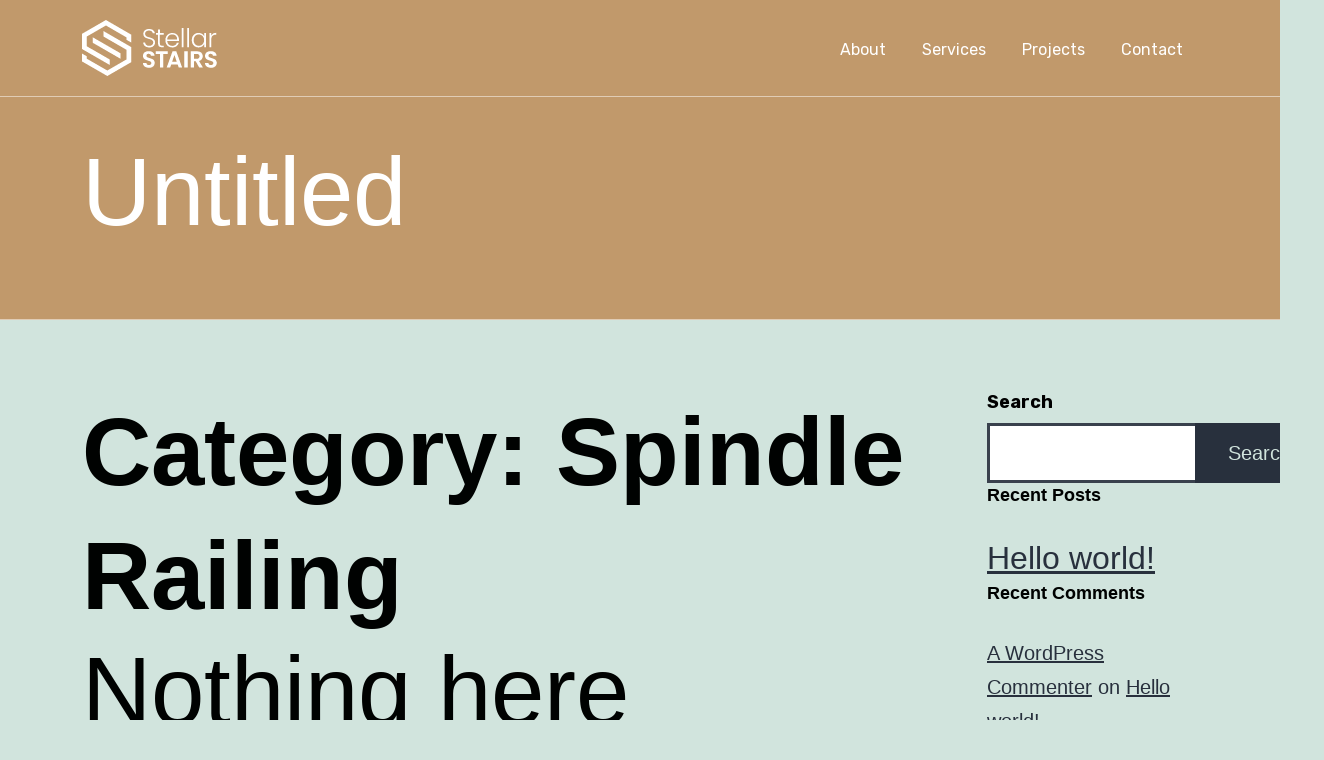

--- FILE ---
content_type: text/css
request_url: https://stellarstairs.ca/wp-content/themes/stellarstairs/css/slick-theme.css
body_size: 1008
content:
@charset 'UTF-8';

/* Slider */
.slick-loading .slick-list {
    background: #fff url("./ajax-loader.gif") center center no-repeat;
}

/* Icons */
@font-face {
    font-family: "slick";
    font-weight: normal;
    font-style: normal;

    src: url("./fonts/slick.eot");
    src: url("./fonts/slick.eot?#iefix") format("embedded-opentype"), url("./fonts/slick.woff") format("woff"), url("./fonts/slick.ttf") format("truetype"), url("./fonts/slick.svg#slick") format("svg");
}

/* Arrows */
.slick-prev,
.slick-next {
    font-size: 0;
    line-height: 0;

    position: absolute;
    top: 50%;

    display: block;

    width: 20px;
    height: 20px;
    padding: 0;
    -webkit-transform: translate(0, -50%);
    -ms-transform: translate(0, -50%);
    transform: translate(0, -50%);

    cursor: pointer;

    color: transparent;
    border: none;
    outline: none;
    background: transparent;
}

.slick-prev:hover,
.slick-prev:focus,
.slick-next:hover,
.slick-next:focus {
    color: transparent;
    outline: none;
    background: transparent;
}

.slick-prev:hover:before,
.slick-prev:focus:before,
.slick-next:hover:before,
.slick-next:focus:before {
    opacity: 1;
}

.slick-prev.slick-disabled:before,
.slick-next.slick-disabled:before {
    opacity: 0.25;
}

.slick-prev:before,
.slick-next:before {
    font-family: "slick";
    font-size: 20px;
    line-height: 1;

    opacity: 0.75;
    color: white;

    -webkit-font-smoothing: antialiased;
    -moz-osx-font-smoothing: grayscale;
}

.slick-prev {
    left: -15px;
}

[dir="rtl"] .slick-prev {
    right: -15px;
    left: auto;
}

.slick-prev:before {
    content: "←";
}

[dir="rtl"] .slick-prev:before {
    content: "→";
}

.slick-next {
    right: -15px;
}

[dir="rtl"] .slick-next {
    right: auto;
    left: -15px;
}

.slick-next:before {
    content: "→";
}

[dir="rtl"] .slick-next:before {
    content: "←";
}

/* Dots */
.slick-dotted.slick-slider {
    margin-bottom: 30px;
}

.slick-dots {
    position: absolute;
    bottom: -25px;

    display: block;

    width: 100%;
    padding: 0;
    margin: 0;

    list-style: none;

    text-align: center;
}

.slick-dots li {
    position: relative;

    display: inline-block;

    width: 20px;
    height: 20px;
    margin: 0 5px;
    padding: 0;

    cursor: pointer;
}

.slick-dots li button {
    font-size: 0;
    line-height: 0;

    display: block;

    width: 20px;
    height: 20px;
    padding: 5px;

    cursor: pointer;

    color: transparent;
    border: 0;
    outline: none;
    background: transparent;
}

.slick-dots li button:hover,
.slick-dots li button:focus {
    outline: none;
}

.slick-dots li button:hover:before,
.slick-dots li button:focus:before {
    opacity: 1;
}

.slick-dots li button:before {
    font-family: "slick";
    font-size: 6px;
    line-height: 20px;

    position: absolute;
    top: 0;
    left: 0;

    width: 20px;
    height: 20px;

    content: "•";
    text-align: center;

    opacity: 0.25;
    color: black;

    -webkit-font-smoothing: antialiased;
    -moz-osx-font-smoothing: grayscale;
}

.slick-dots li.slick-active button:before {
    opacity: 0.75;
    color: black;
}

/**/

.slick-slide {
    margin: 0 15px;
}

.slick-list {
    margin: 0 -15px;
}

.slick-dots li {
    position: relative;
    display: inline-block;
    width: 12px;
    height: 12px;
    margin: 0 2px;
    padding: 0;
    cursor: pointer;
    background: #9A8A78;
    border-radius: 50%;
    opacity: 0.6;
}

.slick-dots li.slick-active {
    opacity: 1;
}

.slick-dots li button:before {
    display: none;
}

.slick-prev,
.slick-next {
    width: auto;
    height: auto;
    border-radius: 0;
    background-color: transparent;
    color: #000000;
    border: 0;
    z-index: 4;
}

.slick-prev:before,
.slick-next:before {
    color: #000000;
}

.slick-prev:hover,
.slick-prev:focus,
.slick-next:hover,
.slick-next:focus {
    background-color: transparent;
    color: #000000;
}

.slick-prev:hover:before,
.slick-prev:focus:before,
.slick-next:hover:before,
.slick-next:focus:before {
    color: #000000;
}

.slick-prev:before,
.slick-next:before {
    font-family: "FontAwesome";
    font-size: 30px;
    font-weight: bold;
}

.slick-prev:before {
    content: "\f104";
    left: -1px;
    position: relative;
}

.slick-next:before {
    content: "\f105";
    position: relative;
    right: -1px;
}

.slick-bottom-arrow .slick-list {
    padding-bottom: 48px;
}

.slick-bottom-arrow .slick-prev {
    left: 0;
    top: inherit;
    bottom: -15px;
}

.slick-bottom-arrow .slick-next {
    left: 60px;
    right: inherit;
    top: inherit;
    bottom: -15px;
}

.slick-prev.slick-disabled:before,
.slick-next.slick-disabled:before {
    opacity: 1;
}

.top-arrow-fixed .slick-prev,
.top-arrow-fixed .slick-next {
    top: -38px;
    left: inherit;
}

.top-arrow-fixed .slick-prev {
    right: 42px;
}

.top-arrow-fixed .slick-next {
    right: 0;
}

.top-arrow-fixed .slick-prev:after {
    content: "";
    border-right: 2px solid #000000;
    opacity: 0.15;
    width: 1px;
    display: inline-block;
    height: 20px;
    position: absolute;
    right: -15px;
    top: 7px;
}

.black-bg-con .slick-prev:before,
.black-bg-con .slick-next:before {
    color: #ffffff;
}

.black-bg-con .top-arrow-fixed .slick-prev:after {
    border-color: #ffffff;
}

@media only screen and (max-width: 767px) {
    .top-arrow-fixed .slick-prev,
    .top-arrow-fixed .slick-next {
        top: -30px;
    }

    .slick-prev:before,
    .slick-next:before {
        font-size: 24px;
    }

    .top-arrow-fixed .slick-prev {
        right: 30px;
    }

    .top-arrow-fixed .slick-prev:after {
        height: 15px;
        right: -12px;
        top: 6px;
    }
}


--- FILE ---
content_type: text/css
request_url: https://stellarstairs.ca/wp-content/themes/stellarstairs/css/tag.css
body_size: 816
content:
body {
    background-color: #ffffff;
    color: #8f8f8f;
    font-size: 16px;
    line-height: normal;
    font-family: "Rubik", sans-serif;
    /* font-family: 'Poppins', sans-serif; */
    /* font-family: 'Raleway', sans-serif; */
}

@media only screen and (max-width: 1399px) {
    body {
        font-size: 16px; 
    }
}

@media only screen and (max-width: 1199px) {
    body {
        font-size: 15px; 
    }
}

@media only screen and (max-width: 991px) {
    body {
        font-size: 14px; 
    }
}

@media only screen and (max-width: 767px) {
    body {
        font-size: 13px; 
    }
}

@media only screen and (max-width: 575px) {
    body {
        font-size: 12px; 
    }
}

p,
.p {
    color: #8f8f8f;
    font-size: 16px;
    line-height: 32px;
    font-family: "Rubik", sans-serif;
    font-weight: 400;
    margin-bottom: 15px;
}

@media only screen and (max-width: 1399px) {
    p,
    .p {
        font-size: 16px;
        line-height: 32px;
    }
}

@media only screen and (max-width: 1199px) {
    p,
    .p {
        font-size: 15px;
        line-height: 30px;
    }
}

@media only screen and (max-width: 991px) {
    p,
    .p {
        font-size: 14px;
        line-height: 27px;
    }
}

@media only screen and (max-width: 767px) {
    p,
    .p {
        font-size: 13px;
        line-height: 24px;
    }
}

@media only screen and (max-width: 575px) {
    p,
    .p {
        font-size: 12px;
        line-height: 21px;
    }
}

.section-padding {
    padding-top: 70px;
    padding-bottom: 70px;
}

@media only screen and (max-width: 1399px) {
    .section-padding {
        padding-top: 70px;
        padding-bottom: 70px;
    }
}

@media only screen and (max-width: 1199px) {
    .section-padding {
        padding-top: 60px;
        padding-bottom: 60px;
    }
}

@media only screen and (max-width: 991px) {
    .section-padding {
        padding-top: 48px;
        padding-bottom: 48px;
    }
}

@media only screen and (max-width: 767px) {
    .section-padding {
        padding-top: 42px;
        padding-bottom: 42px;
    }
}

@media only screen and (max-width: 575px) {
    .section-padding {
        padding-top: 36px;
        padding-bottom: 36px;
    }
}
@media only screen and (max-width: 481px) {
    .section-padding {
        padding-top: 30px;
        padding-bottom: 30px;
    }
}

h1,
.h1 {
    color: #000201;
    font-size: 48px;
    line-height: 56px;
    font-weight: bold;
    margin-bottom: 15px;
    font-family: "Raleway", sans-serif;
}

@media only screen and (max-width: 1399px) {
    h1,
    .h1 {
        font-size: 48px;
        line-height: 56px;
    }
}

@media only screen and (max-width: 1199px) {
    h1,
    .h1 {
        font-size: 42px;
        line-height: 54px;
    }
}

@media only screen and (max-width: 991px) {
    h1,
    .h1 {
        font-size: 36px;
        line-height: 48px;
    }
}

@media only screen and (max-width: 767px) {
    h1,
    .h1 {
        font-size: 30px;
        line-height: 42px;
    }
}

@media only screen and (max-width: 575px) {
    h1,
    .h1 {
        font-size: 27px;
        line-height: 36px;
    }
}

h2,
.h2 {
    color: #000201;
    font-size: 40px;
    line-height: 54px;
    font-weight: bold;
    margin-bottom: 15px;
    font-family: "Raleway", sans-serif;
}

@media only screen and (max-width: 1399px) {
    h2,
    .h2 {
        font-size: 40px;
        line-height: 54px;
    }
}

@media only screen and (max-width: 1199px) {
    h2,
    .h2 {
        font-size: 36px;
        line-height: 48px;
    }
}

@media only screen and (max-width: 991px) {
    h2,
    .h2 {
        font-size: 30px;
        line-height: 42px;
    }
}

@media only screen and (max-width: 767px) {
    h2,
    .h2 {
        font-size: 27px;
        line-height: 36px;
    }
}

@media only screen and (max-width: 575px) {
    h2,
    .h2 {
        font-size: 24px;
        line-height: 30px;
    }
}

h3,
.h3 {
    color: #000201;
    font-size: 36px;
    line-height: 48px;
    font-weight: bold;
    margin-bottom: 15px;
    font-family: "Raleway", sans-serif;
}

@media only screen and (max-width: 1399px) {
    h3,
    .h3 {
        font-size: 36px;
        line-height: 48px;
    }
}

@media only screen and (max-width: 1199px) {
    h3,
    .h3 {
        font-size: 30px;
        line-height: 42px;
    }
}

@media only screen and (max-width: 991px) {
    h3,
    .h3 {
        font-size: 27px;
        line-height: 36px;
    }
}

@media only screen and (max-width: 767px) {
    h3,
    .h3 {
        font-size: 24px;
        line-height: 30px;
    }
}

@media only screen and (max-width: 575px) {
    h3,
    .h3 {
        font-size: 21px;
        line-height: 27px;
    }
}

h4,
.h4 {
    color: #000201;
    font-size: 30px;
    line-height: 42px;
    font-weight: bold;
    margin-bottom: 15px;
    font-family: "Raleway", sans-serif;
}

@media only screen and (max-width: 1399px) {
    h4,
    .h4 {
        font-size: 30px;
        line-height: 42px;
    }
}

@media only screen and (max-width: 1199px) {
    h4,
    .h4 {
        font-size: 27px;
        line-height: 36px;
    }
}

@media only screen and (max-width: 991px) {
    h4,
    .h4 {
        font-size: 24px;
        line-height: 30px;
    }
}

@media only screen and (max-width: 767px) {
    h4,
    .h4 {
        font-size: 21px;
        line-height: 27px;
    }
}

@media only screen and (max-width: 575px) {
    h4,
    .h4 {
        font-size: 18px;
        line-height: 24px;
    }
}

h5,
.h5 {
    color: #000201;
    font-size: 20px;
    line-height: 24px;
    font-weight: bold;
    margin-bottom: 15px;
    font-family: "Raleway", sans-serif;
}

@media only screen and (max-width: 1399px) {
    h5,
    .h5 {
        font-size: 20px;
        line-height: 24px;
    }
}

@media only screen and (max-width: 1199px) {
    h5,
    .h5 {
        font-size: 19px;
        line-height: 23px;
    }
}

@media only screen and (max-width: 991px) {
    h5,
    .h5 {
        font-size: 18px;
        line-height: 22px;
    }
}

@media only screen and (max-width: 767px) {
    h5,
    .h5 {
        font-size: 17px;
        line-height: 21px;
    }
}

@media only screen and (max-width: 575px) {
    h5,
    .h5 {
        font-size: 16px;
        line-height: 20px;
    }
}

h6,
.h6 {
    color: #000201;
    font-size: 18px;
    line-height: 30px;
    font-weight: 600;
    margin-bottom: 15px;
    font-family: "Poppins", sans-serif;
}

@media only screen and (max-width: 1399px) {
    h6,
    .h6 {
        font-size: 18px;
        line-height: 30px;
    }
}

@media only screen and (max-width: 1199px) {
    h6,
    .h6 {
        font-size: 18px;
        line-height: 30px;
    }
}

@media only screen and (max-width: 991px) {
    h6,
    .h6 {
        font-size: 17px;
        line-height: 27px;
    }
}

@media only screen and (max-width: 767px) {
    h6,
    .h6 {
        font-size: 16px;
        line-height: 24px;
    }
}

@media only screen and (max-width: 575px) {
    h6,
    .h6 {
        font-size: 15px;
        line-height: 21px;
    }
}

.btn {
    background: transparent;
    color: #9A8A78;
    border-radius: 0;
    font-size: 16px;
    line-height: 20px;
    text-align: center;
    font-family: "Rubik", sans-serif;
    font-weight: 500;
    padding: 12px 15px;
    min-width: 120px;
    border: 1px solid #9A8A78;
}

.btn:hover {
    background: #9A8A78;
    border-color: #9A8A78;
    color: #ffffff;
}

.btn-sm {
    min-width: 140px;
}

.btn-md {
    min-width: 160px;
}

.btn-lg {
    min-width: 180px;
}

@media only screen and (max-width: 767px) {
    .btn {
        font-size: 14px;
        line-height: 18px;
    }
}

.form-control {
    background: #ffffff;
    font-size: 16px;
    line-height: 36px;
    width: 100%;
    display: inline-block;
    border: 1px solid #9A8A78;
    color: #434343;
    padding: 6px 15px;
    height: 54px;
    border-radius: 0;
    box-shadow: none;
    outline: none;
}

.form-control:focus {
    color: #434343;
    border-color: #434343;
    background-color: transparent;
    box-shadow: none;
}
textarea.form-control {
    min-height: 218px;
}
@media only screen and (max-width: 1399px) {
    .form-control {
        font-size: 16px;
        line-height: 36px;
    }
}

@media only screen and (max-width: 1199px) {
    .form-control {
        font-size: 15px;
        line-height: 30px;
    }
}

@media only screen and (max-width: 991px) {
    .form-control {
        font-size: 14px;
        line-height: 27px;
    }
}

@media only screen and (max-width: 767px) {
    .form-control {
        font-size: 13px;
        line-height: 24px;
    }
}

@media only screen and (max-width: 575px) {
    .form-control {
        font-size: 12px;
        line-height: 21px;
    }
}

.link-text {
    color: #8f8f8f;
    font-size: 16px;
    line-height: 32px;
    font-family: "Rubik", sans-serif;
    text-decoration: underline;
    font-weight: 600;
}

.link-text:hover {
    color: #434343;
    text-decoration: underline;
}

@media only screen and (max-width: 1399px) {
    .link-text {
        font-size: 16px;
        line-height: 32px;
    }
}

@media only screen and (max-width: 1199px) {
    .link-text {
        font-size: 15px;
        line-height: 30px;
    }
}

@media only screen and (max-width: 991px) {
    .link-text {
        font-size: 14px;
        line-height: 27px;
    }
}

@media only screen and (max-width: 767px) {
    .link-text {
        font-size: 13px;
        line-height: 24px;
    }
}

@media only screen and (max-width: 575px) {
    .link-text {
        font-size: 12px;
        line-height: 21px;
    }
}



label {
    color: #000000;
    font-size: 16px;
    line-height: normal;
    font-family: "Rubik", sans-serif; 
    margin-bottom: 8px;
}

@media only screen and (max-width: 1399px) {
    label {
        font-size: 16px; 
    }
}

@media only screen and (max-width: 1199px) {
    label {
        font-size: 15px; 
    }
}

@media only screen and (max-width: 991px) {
    label {
        font-size: 14px; 
    }
}

@media only screen and (max-width: 767px) {
    label {
        font-size: 13px; 
    }
}

@media only screen and (max-width: 575px) {
    label {
        font-size: 12px; 
    }
}


--- FILE ---
content_type: text/css
request_url: https://stellarstairs.ca/wp-content/themes/stellarstairs/css/custome.css
body_size: 178
content:
* {
    padding: 0;
    margin: 0;
}

html {
    width: 100%;
}

img {
    max-width: 100%;
    vertical-align: middle;
}

a {
    text-decoration: inherit;
    color: #9A8A78;
}

a:hover {
    text-decoration: inherit;
    color: #9A8A78;
}

b,
strong {
    font-weight: bold;
}

:focus {
    outline: inherit;
}

:focus {
    outline: inherit;
}

.form-group {
    margin-bottom: 24px;
    position: relative;
}

.form-control::placeholder {
    color: #000000;
    opacity: 0.5;
}

.form-control:-ms-input-placeholder {
    color: #000000;
}

.form-control::-ms-input-placeholder {
    color: #000000;
}

.btn.active.focus,
.btn.active:focus,
.btn.focus,
.btn:active.focus,
.btn:active:focus,
.btn:focus {
    outline: inherit;
    outline-offset: inherit;
    box-shadow: inherit;
}

.same-hight {
    display: flex !important;
    flex-direction: column !important;
    width: 100% !important;
}

.white-color {
    color: #ffffff !important;
}
.white-color h2{color: #ffffff !important;}
.divider-line {color:#00020180 !important}
.white-bg {
    background-color: #ffffff !important;
}
.light-orng-bg {
    background-color: #C1996B !important;
}

.black-color {
    color: #000000 !important;
}

.black-bg {
    background-color: #000000 !important;
}
form .btn{
    background: #9A8A78 !important;
  border-color: #9A8A78 !important;
  color: #fff !important;
}


--- FILE ---
content_type: text/css
request_url: https://stellarstairs.ca/wp-content/themes/stellarstairs/style.css
body_size: 2847
content:
/*
Theme Name: stellarstairs
Theme URI: https://stellarstairs.ca/
Author: stellarstairs
Author URI: https://stellarstairs.ca/
Template: twentytwentyone
Version: 1.0.0
*/
.header-con {
    background: transparent;
    border-bottom: 1px solid #ffffff80;
    position: fixed;
    top: 0;
    width: 100%;
    left: 0;
    z-index: 99;
}
.header-con.header-fixed {
    background-color: #C1996B !important;
}
.navbar-brand {
    padding-top: 20px;
    padding-bottom: 20px;
}
.navbar-brand img {
    width: 135px;
}

.menu-header ul {
    margin: 0;
    padding: 0;
    list-style: none;
    display: inline-block;
    width: auto;
}

.menu-header ul li {
    margin: 0;
    padding: 0 15px;
    list-style: none;
    display: inline-block;
    width: auto;
    position: relative;
}

.menu-header ul li a {
    color: #ffffff;
    font-weight: 400;
    font-size: 16px;
    line-height: normal;
    font-family: "Rubik", sans-serif;
}

.menu-header ul li a:hover {
    color: #434343;
}

.menu-header ul li.active a {
    color: #9a8a78;
}
.footer-con {
    background: #000000;
    padding-top: 21px;
    padding-bottom: 21px;
}

.copyright-text p {
    color: #ffffff;
    margin-bottom: 0; 
}

.white-tag-btn h1{
    color: #ffffff;
}
.white-tag-btn h2{
    color: #ffffff;
}
.white-tag-btn h4{
    color: #ffffff;
}
.white-tag-btn .btn{
    background-color: #ffffff;
    color: #434343;
    border-color: #434343;
}
.white-tag-btn .btn:hover{
    background-color: #434343;
    color: #ffffff;
    border-color: #434343;
}
/*banner-top-con*/
.banner-top-con{
    width: 100%;
    height: 100vh;
    min-height: 550px;
    overflow: hidden;
    position: relative;
}
.banner-top-img{
    width: 100%;
    height: 100%;
    display: inline-block;
    position: absolute;
    left: 0;
    top: 0;
}
.banner-top-img:after {
    content: '';
    background: rgb(0 0 0 / 50%);
    position: absolute;
    left: 0;
    top: 0;
    width: 100%;
    height: 100%;
    z-index: 3;
}
.banner-top-img img{
    width: 100%;
    height: 100%;
    object-fit: cover;
    object-position: center;
    display: inline-block;
}
.banner-top-caption-con {
    position: absolute;
    left: 0;
    top: 0;
    width: 100%;
    height: 100%;
    z-index: 5;
    padding-top: 150px;
    padding-bottom: 60px;
}
.banner-top-text{
    position: relative;
}
 
/*banner-top-con*/

/*page-banner-con*/
.page-banner-con{
    width: 100%;
    height: 320px;
    overflow: hidden;
    position: relative;
    background-color: #C1996B;
    border-bottom: 1px solid #ffffff80;
}
.page-banner-img{
    width: 100%;
    height: 100%;
    display: inline-block;
    position: absolute;
    left: 0;
    top: 0;
}
.page-banner-img:after {
    content: '';
    /*background: rgb(0 0 0 / 50%);*/
    position: absolute;
    left: 0;
    top: 0;
    width: 100%;
    height: 100%;
    z-index: 3;
}
.page-banner-img img{
    width: 100%;
    height: 100%;
    object-fit: cover;
    object-position: center;
    display: inline-block;
}
.page-banner-caption-con {
    position: absolute;
    left: 0;
    top: 0;
    width: 100%;
    height: 100%;
    z-index: 5;
    padding-top: 90px;
    padding-bottom: 75px;
}
.page-banner-text{
    position: relative;
}
 
/*page-banner-con*/

.about-text-con .btn-con{
    margin-top: 30px;
}
.xl-gap{
    --bs-gutter-x: 4rem;
}
.tag-title{
    text-transform: uppercase;
    color: #9A8A78;
}
.radius-img-fixed {
    overflow: hidden;
    width: 100%;
    background-color: #f7f7f7;
    min-height: 220px;
}
.radius-img-fixed img{ 
    width: 100%;
    height: 100%;
    display: inline-block;
    position: relative;
    object-fit: cover;
    object-position: center;
}
.top-lr-radius-fixed{
    border-radius: 300px 300px 0px 0px;
}
.top-br-none-radius-fixed{
    border-radius: 300px 300px 0px 300px;  
}

/*itt-box-con*/
.itt-box-con{
    position: relative;
}
.itt-box-col{
    position: relative;
    padding: 15px 0;
}
.itt-box-img{
    margin-bottom: 8px;    
}
.itt-box-img-fixed{
    height: 60px;
}
.itt-box-img-fixed img{
    height: 100%;
    width: auto;
}

/*itt-box-con*/

.home-contect-con {
    background-color: #000000;
    background-image: url(images/home-content-bg-brown.webp);
    background-position: right top;
    background-repeat: no-repeat;
    background-size: auto 100%;
    position: relative;
}
.our-projects-con{
    position: relative;
}

/*project-slide*/
.project-slider-con{
    position: relative;
    overflow: hidden;
}
.project-slider{
    position: relative;
}
.project-slide-col{
    position: relative;
}
.project-slide-img{
    position: relative;
    width: auto;
    height: 480px;
    overflow: hidden;
}
.project-slide-img img{
    width: 100%;
    height: 100%;
    display: inline-block;
    position: relative;
    object-fit: cover;
    object-position: center;
}
/*project-slide*/

/*testimonials-con*/
.testimonials-con{
    position: relative;
}
.testimonials-slider-con{
    position: relative;
}
.testimonials-slider{
    position: relative;
}
.testimonials-slide-col {
    position: relative; 
    padding-top: 15px;
    padding-bottom: 15px;
}
.testi-text-full{
    position: relative;
    display: inline-flex;
    flex-direction: column;
    justify-content: space-between;
    width: 100%;
    padding-top: 42px;
}
.testi-text-full::before {
    content: '';
    position: absolute;
    left: 0;
    top: 0;
    width: 42px;
    height: 32px;
    background-image: url(images/testi-icon.png);
    background-position: top center;
    background-repeat: no-repeat;
    background-size: 42px;
}
.testi-text-top{
    position: relative;
}
.testi-text-bottom{
    position: relative;
}
.testi-itt-full {
    width: 100%;
    display: inline-flex;
    align-items: center;
}
.testi-itt-left{
    width: 75px;
    float: left;
    padding-right: 15px;
}
.testi-itt-img{
    width: 60px;
    height: 60px;
    overflow: hidden;
    border-radius: 50%;
    background-color: #f7f7f7;
    display: inline-block;
}
.testi-itt-img img{
    width: 100%;
    height: 100%;
    display: inline-block;
    position: relative;
    object-fit: cover;
    object-position: center;
}
.testi-itt-right{
    width: calc(100% - 75px);
    float: left;
}
.testi-itt-right h6{
    font-size: 16px;
    margin-bottom: 0; 
    
}
.testi-itt-right p{
    font-size: 14px;
    margin-bottom: 0; 
    line-height: normal;
}
/*testimonials-con*/
/*social-icon-list-ul*/
.footer-col .social-icon-list-ul{
    text-align: right;
}
.social-icon-list-ul{
    text-align: right;
}
.social-icon-list-ul ul{
    margin: 0;
    padding: 0;
    list-style: none;
    width: auto;
    display: inline-block;
}
.social-icon-list-ul ul li{
    margin: 0;
    padding: 0 4px;
    list-style: none;
    width: auto;
    display: inline-block;
    color: #ffffff;
    font-size: 16px;
    line-height: normal;    
}
.social-icon-list-ul ul li:first-child{
    padding-left: 0;
}
.social-icon-list-ul ul li:last-child{
    padding-right: 0;
}
.social-icon-list-ul ul li a{
    color: #ffffff;
}
.social-icon-list-ul ul li a:hover{
    color: #ffffff;
    opacity: 0.9;
}
/*social-icon-list-ul*/
/*banner-scroll-to-down-con*/
.banner-top-caption-con::after {
    content: '';
    position: absolute;
    height: calc(100% - 97px);
    max-height: 100%;
    width: 1px;
    display: inline-block;
    right: 96px;
    bottom: 0;
    background: #ffffff80;
    z-index: 999; 
    display: none;
}
.banner-scroll-to-down-con{
    position: absolute;
    bottom: 30%;
    right: -10px;
    width: auto;
    display: inline-block;
    z-index: 99;
}
.banner-scroll-to-down-con a{
    width: auto;
    display: inline-block;
}
.banner-scroll-to-down-text{
    transform: rotate(270deg);
    font-family: "Rubik", sans-serif;
    font-size: 12px;
    color: #FFFFFF;
    letter-spacing: 0;
    display: inline-block;
    width: 100%;
    text-align: center;
    margin: 0 auto;
    text-transform: uppercase;
    font-weight: 300;
}
.banner-scroll-to-down-text a{
    color: #FFFFFF;
}
.banner-scroll-to-down-text a:hover{
    color: #FFFFFF;
}
.banner-scroll-to-down-arrow{
    display: inline-block;
    text-align: center;
    width: 100%;
}
.banner-scroll-to-down-arrow img{
    display: inline-block;
    text-align: center;
    width: 30px;
    position: relative;
    top: 34px;
}
/*banner-scroll-to-down-con*/

.info-list-con {
    background: #f7f7f7;
    padding-top: 15px;
    padding-bottom: 15px;
}
.info-list-col{
    padding-top: 8px;
    padding-bottom: 8px; 
}
.info-list-full{
    width: 100%;
    display: inline-flex;
    align-items:center;
}
.info-list-icon{
    width: 60px;
    display: inline-block;
    padding-left: 15px;
}
.info-list-icon img{
    position: relative;
}
.info-list-text {
    width: calc(100% - 60px);
    display: inline-block;
    color: #9A8A78;
    font-size: 16px;
    line-height: normal;
    font-family: "Rubik", sans-serif;
}
.contact-form-con {
    background: #9A8A78;
}
.contact-form-con .form-control{
    background-color: transparent;
    color: #9A8A78;
    border-color: #9A8A78;
}
.contact-form-con .form-control:focus {
    color: #9A8A78;
    border-color: #9A8A78;
    background-color: transparent;
    box-shadow: none;
}
.contact-form-con .btn{
    background: #ffffff;
    color: #000000;
}
.contact-form-con label{
    color: #ffffff;
}
.contact-form-con .form-control::placeholder {
    color: #9A8A78;
    opacity: 1;
}

.contact-form-con .form-control:-ms-input-placeholder {
    color: #9A8A78;
}

.contact-form-con.form-control::-ms-input-placeholder {
    color: #9A8A78;
}

.contact-img-fixed {
    position: relative;
    margin-bottom: -410px;
    z-index: 3 ;
}

/*tab-menu-ul*/
.tab-menu-ul {
    position: relative;
    margin-bottom: 24px;
    width: 100%;
}
.tab-menu-ul ul{
    position: relative;
    margin: 0;
    padding: 0;
    width: 100%; 
    border: 0;
}
.tab-menu-ul ul li{
    position: relative;
    margin: 0;
    padding: 0;
    width: auto;
    display: inline-block;
}
.tab-menu-ul ul li a{
    position: relative; 
    color: #9A8A78;
    font-size: 20px;
    line-height: normal;
    font-family: "Rubik", sans-serif;
    border: 0 !important;
    border-bottom: 1px solid transparent !important;
    cursor: pointer;
}
.tab-menu-ul ul li a:hover{
    color: #000000;
}
.tab-menu-ul ul li a.active{
    color: #000000;
    border-bottom: 1px solid #000000 !important;
}
.tab-pan-box{
    padding: 15px 0;
}
.img-list-col {
    padding: 15px 0;
    width: 100%; 
    display: inline-block;
    position: relative;
}
.img-list-col a {
    width: 100%;
    height: 420px;
    display: inline-block;
    position: relative;
    overflow: hidden;
}
.img-list-col a img{
    width: 100%;
    height: 100%;
    display: inline-block;
    position: relative;
    object-fit: cover;
    object-position: center;
}
.min-section{
    min-height: calc(100vh - 452px);
}
/*tab-menu-ul*/

.btn.btn-black{
    background: #ffffff;
    color: #000000;
    border-color: #000000;
}
.btn.btn-black:hover{
    background: #000000;
    color: #ffffff;
    border-color: #000000;
}
.text-card-con{
    position: relative;
}
.text-card-col{
    padding-top: 15px;
    padding-bottom: 15px;
}

/*accordion*/
.accordion-item {
    width: 100%;
    border: 0;
    background: #ffffff;
    box-shadow: 0px 1px 4px 0px rgb(0 0 0 / 16%);
    margin: 9px 0;
    padding: 0;
}
.accordion-item .accordion-button {
    color: #000000;
    font-size: 18px;
    line-height: normal;
    font-family: 'Raleway', sans-serif;
    font-weight: 500;
    width: 100%;
    padding: 15px 30px 15px 15px;
    position: relative;
}
.accordion-header {
    width: 100%;
}
.accordion-collapse {
    width: 100%;
}
.accordion-box{
    width: 100%;
    padding: 15px; 
} 
.accordion-item .accordion-button:not(.collapsed){
    color: #ffffff;
    background-color: rgba(0, 0, 0, 0.8) !important;
}
.accordion-item .accordion-button:focus {
    z-index: 3;
    border-color: #000000;
    outline: 0;
    box-shadow: none;
}
.accordion-item .accordion-button::after{
    background: transparent;
    content: "\f107";
    font-family: 'FontAwesome';
    color: #9A8A78;
    font-size: 24px;
    line-height: normal;
    position: absolute;
    right: 7px;
    top: 15px;
}
.accordion-item .accordion-button:not(.collapsed)::after{
    content: "\f106";
    color: #9A8A78;
    transform: inherit;
}
.normal-service-list ul {padding-left: 0;}
.normal-service-list ul li span{color: #9A8A78;
  margin-right: 15px;
  font-family: "Poppins",sans-serif;}
.normal-service-list ul li {box-shadow: 0px 2px 8px 0px #A774411C;
  padding: 15px;
  font-family: Raleway;
  font-size: 20px;
  font-weight: 500;
  line-height: 23.48px;
  letter-spacing: -0.5px;
  text-align: left;
  color: #000201;
  margin: 15px 0;
  list-style: none;}
/*accordion*/
@media only screen and (min-width: 1180px) {
    .radius-img-fixed img {height: 870px;}
}

@media only screen and (max-width: 1199px) {
    .navbar-brand img {
        width: 100px;
    }
    .navbar-brand {
        padding-top: 12px;
        padding-bottom: 12px;
    }
    button.navbar-toggler {
        font-size: 24px;
        line-height: normal;
        color: #ffffff;
        padding: 0;
        margin: 0;
        box-shadow: none !important;
        border: 0;
        outline: none !important;
    }

    .navbar-collapse.menu-header {
        position: absolute;
        top: 66px;
        background: #c1996b;
        width: 100%;
        left: 0;
        right: 0;
    }

    .header-menu-fixd {
        width: 100%;
        display: inline-block;
        padding: 0;
        overflow-x: hidden;
        height: calc(100vh - 66px);
    }

    .menu-header ul {
        width: 100%;
        margin:50px auto;
    }

    .menu-header ul li {
        padding: 8px 0;
        width: 100%;
    }

    .menu-header ul li a {
        padding: 0 15px;
        width: 100%;
        display: inline-block;
        position: relative;
        border: 0;
        font-size:34px;
        margin: 10px 0;
        text-align: center;
    }

    .header-con {
        padding-left: 0;
        padding-right: 0;
    }

    .header-con .container {
        max-width: 100%;
        padding: 0;
    }

    .navbar.p-0 {
        padding-left: 30px !important;
        padding-right: 30px !important;
    }
    .banner-top-caption-con { 
        padding-top: 90px;
        padding-bottom: 60px;
    }
    .xl-gap {
        --bs-gutter-x: 3rem;
    }
    .project-slide-img{
        height: 400px;
    }
    .social-icon-list-ul ul li{
        font-size: 15px;
    }
    .banner-top-caption-con::after {
        height: calc(100% - 67px);
    }
    .img-list-col a { 
        height: 350px; 
    }
}

@media only screen and (max-width: 991px) {
    .banner-top-con {        
        min-height: 480px; 
    }
    .xl-gap {
        --bs-gutter-x: 1.5rem;
    }
    .project-slide-img{
        height: 350px;
    }
    .social-icon-list-ul ul li{
        font-size: 14px;
    }
    .page-banner-con { 
        height: 250px; 
    }
    .page-banner-caption-con { 
        padding-top: 80px;
        padding-bottom: 60px;
    }
}

@media only screen and (max-width: 767px) {
    .info-list-icon {padding-left: 0;width: 40px;}
    
    .banner-top-con { 
        height: auto; 
    }
    .about-text-con {
        margin-bottom: 30px;
    }
    .project-slide-img{
        height: 300px;
    }
    .copyright-text{
        margin-bottom: 15px;
    }
    .copyright-text p {
        text-align: center;
    }
    .footer-col .social-icon-list-ul{
        text-align: center;
    }
    .social-icon-list-ul ul li{
        font-size: 13px;
    }
    .social-icon-list-ul ul li a img{
        width: 21px;
    }
    .banner-top-caption-con::after{
        display: none;
    }
    .banner-scroll-to-down-text{
        display: none;
    }
    .banner-scroll-to-down-con {
        position: absolute;
        bottom: 0;
        right: 0;
        left: 0;
        margin: 0 auto;
        width: auto;
        display: inline-block;
        z-index: 99;            
    }
    .banner-scroll-to-down-arrow img {
        display: inline-block;
        text-align: center;
        width: 36px;
        position: relative;
        top: -8px;
    }
    .contact-img-fixed { 
        margin-bottom:0; 
    }
    .page-banner-con { 
        height: 250px; 
    }
    .page-banner-caption-con { 
        padding-top: 60px;
        padding-bottom: 60px;
    }
    .info-list-text {
        font-size: 14px;
    }
    .img-list-col a { 
        height: auto; 
    }
    .tab-menu-ul ul{
        width: 100%;
        display: inline-block;
    }
    .tab-menu-ul ul li{
        width: 100%;
        display: inline-block;
    }
    .tab-menu-ul ul li a{
        font-size: 18px;
    }
}

@media only screen and (max-width: 575px) {
    .project-slide-img{
        height: 250px;
    }
    .social-icon-list-ul ul li{
        font-size: 12px;
    }
}

/* BB */
.show-orignal-img img{
    height: auto;
    object-fit: inherit;
    object-position: top;
    width: 100%;
}
.white-tag-btn .btn {
    border-color: transparent;
}
/* BB */


--- FILE ---
content_type: image/svg+xml
request_url: https://stellarstairs.ca/wp-content/themes/stellarstairs/images/Yelp.svg
body_size: 1422
content:
<svg width="30" height="30" viewBox="0 0 30 30" fill="none" xmlns="http://www.w3.org/2000/svg">
<path d="M1 15C1 22.732 7.26801 29 15 29C22.732 29 29 22.732 29 15C29 7.26801 22.732 1 15 1C7.26801 1 1 7.26801 1 15ZM14.7676 8.13809C15.3035 8.20371 15.6412 8.45254 15.7437 8.85723C15.8203 9.15664 15.8395 9.75137 15.7943 10.4609C15.7793 10.7125 15.7602 11.0447 15.752 11.1992C15.7369 11.4932 15.6973 12.1959 15.6631 12.751C15.6508 12.9314 15.6303 13.2979 15.6152 13.5645C15.6002 13.8311 15.5783 14.1154 15.5674 14.1975C15.5264 14.4846 15.4566 14.6391 15.3035 14.784C15.1477 14.9316 14.9727 14.9959 14.7676 14.9822C14.4791 14.9631 14.2809 14.8318 14.0813 14.5283C13.9924 14.393 13.2145 13.0367 12.5186 11.8008C12.4146 11.6162 12.2807 11.3797 12.2205 11.2744C11.8814 10.6824 11.7256 10.3625 11.6053 10.0098C11.4535 9.56406 11.5328 9.23457 11.865 8.92969C12.174 8.64668 12.7318 8.40742 13.4551 8.24746C13.9336 8.14082 14.449 8.09844 14.7676 8.13809ZM19.2861 12.2684C19.4584 12.3094 19.673 12.457 19.8549 12.6566C20.2145 13.0518 20.4961 13.5316 20.6889 14.0799C20.8064 14.4135 20.8105 14.758 20.6998 14.9521C20.6314 15.0738 20.4852 15.1955 20.2979 15.2912C20.116 15.3828 20.0777 15.3924 19.2178 15.5893C19.1207 15.6111 18.9881 15.6412 18.9238 15.6562C18.5561 15.741 17.3188 16.0213 17.2012 16.0459C17.152 16.0568 17.0303 16.0842 16.9305 16.1074C16.7145 16.1566 16.5928 16.1594 16.4533 16.1211C16.2482 16.065 16.091 15.9352 15.9967 15.7451C15.8818 15.5127 15.9023 15.2652 16.0568 15.026C16.1744 14.8414 16.1867 14.8291 17.3625 13.6396C18.1035 12.8904 18.3756 12.6266 18.5547 12.4844C18.8172 12.2752 19.0414 12.2082 19.2861 12.2684ZM10.7275 14.3C11.0215 14.3752 11.6914 14.6062 13.3115 15.1914C13.8898 15.3992 14.0498 15.4799 14.2002 15.6371C14.4586 15.9051 14.4477 16.3412 14.177 16.6146C14.0607 16.7309 13.9281 16.791 13.6533 16.8512C13.533 16.8785 13.3512 16.9195 13.25 16.9428C13.1488 16.9646 12.915 17.018 12.7305 17.059C12.3408 17.1465 12.3258 17.1506 11.418 17.3557C10.5689 17.5484 10.4896 17.5621 10.2832 17.5525C10.0986 17.5443 10.0029 17.5252 9.90449 17.4801C9.68027 17.3734 9.52168 17.1314 9.45059 16.7828C9.38359 16.4574 9.37676 15.8545 9.43555 15.4867C9.46836 15.2762 9.52578 15.041 9.58594 14.866C9.68984 14.5666 9.87578 14.3561 10.1109 14.2727C10.223 14.2316 10.5129 14.2453 10.7275 14.3ZM16.6912 16.765C16.899 16.7937 17.1 16.8799 17.7754 17.2354C17.9217 17.3119 18.1404 17.4254 18.2607 17.4883C18.5246 17.6236 18.6832 17.7084 18.9102 17.8301C19.0045 17.8807 19.1768 17.9723 19.293 18.0352C20.0627 18.4467 20.2965 18.6189 20.4072 18.8514C20.507 19.0633 20.4824 19.3299 20.3375 19.6074C20.1379 19.9861 19.6936 20.4906 19.2998 20.7873C18.9047 21.084 18.6094 21.2139 18.3359 21.2111C18.0037 21.2098 17.7945 21.0211 17.4295 20.3977C17.2408 20.075 16.2305 18.2307 16.0992 17.9668C15.8709 17.5129 15.8791 17.193 16.1266 16.9482C16.2482 16.8266 16.3699 16.7719 16.5682 16.7514C16.5764 16.7514 16.6324 16.7568 16.6912 16.765ZM14.8031 17.2422C15.0068 17.3133 15.1504 17.4609 15.2229 17.6797C15.2693 17.8178 15.2789 17.9189 15.2789 18.2061C15.2775 18.4781 15.2406 19.5664 15.2256 19.7852C15.2215 19.8412 15.2092 20.1023 15.1982 20.3662C15.1682 21.0826 15.1354 21.3848 15.067 21.5967C14.9795 21.8715 14.8277 22.0191 14.5529 22.0984C14.46 22.1258 14.4162 22.1299 14.2139 22.1285C13.8967 22.1271 13.6314 22.082 13.2637 21.9672C12.7824 21.8154 12.293 21.557 12.0688 21.3369C11.8801 21.1537 11.8076 21.0006 11.8076 20.79C11.8076 20.4523 11.9102 20.2937 13.6779 17.9121C13.9541 17.5416 14.1182 17.3721 14.2904 17.2859C14.3547 17.2518 14.4395 17.2217 14.4818 17.2148C14.5789 17.1998 14.7115 17.2107 14.8031 17.2422Z" fill="white"/>
</svg>


--- FILE ---
content_type: image/svg+xml
request_url: https://stellarstairs.ca/wp-content/themes/stellarstairs/images/facebook.svg
body_size: 67
content:
<svg width="26" height="26" viewBox="0 0 26 26" fill="none" xmlns="http://www.w3.org/2000/svg">
<path d="M25.5 13.0313C25.5 6.11404 19.9 0.5 13 0.5C6.1 0.5 0.5 6.11404 0.5 13.0313C0.5 19.0965 4.8 24.1466 10.5 25.312V16.7907H8V13.0313H10.5V9.8985C10.5 7.47995 12.4625 5.51253 14.875 5.51253H18V9.27193H15.5C14.8125 9.27193 14.25 9.83584 14.25 10.5251V13.0313H18V16.7907H14.25V25.5C20.5625 24.8734 25.5 19.5351 25.5 13.0313Z" fill="white"/>
</svg>


--- FILE ---
content_type: image/svg+xml
request_url: https://stellarstairs.ca/wp-content/themes/stellarstairs/images/instagram.svg
body_size: 1270
content:
<svg width="24" height="24" viewBox="0 0 24 24" fill="none" xmlns="http://www.w3.org/2000/svg">
<path d="M13.2336 0.00147642C14.1092 -0.00188373 14.9849 0.00691691 15.8603 0.0278756L16.0931 0.0362753C16.3619 0.045875 16.627 0.0578745 16.9474 0.072274C18.2242 0.132272 19.0953 0.333865 19.8597 0.630255C20.6516 0.935045 21.3188 1.34783 21.986 2.01501C22.596 2.61452 23.0681 3.3397 23.3695 4.14014C23.6659 4.90451 23.8675 5.77688 23.9275 7.05364C23.9419 7.37283 23.9539 7.63922 23.9635 7.90801L23.9707 8.1408C23.992 9.0158 24.0012 9.89106 23.9983 10.7663L23.9995 11.6615V13.2334C24.0024 14.1091 23.9932 14.9847 23.9719 15.8601L23.9647 16.0929C23.9551 16.3617 23.9431 16.6269 23.9287 16.9473C23.8687 18.2241 23.6647 19.0952 23.3695 19.8596C23.0691 20.6609 22.5968 21.3867 21.986 21.9859C21.386 22.5959 20.6604 23.068 19.8597 23.3695C19.0953 23.6659 18.2242 23.8675 16.9474 23.9275C16.627 23.9419 16.3619 23.9539 16.0931 23.9635L15.8603 23.9707C14.9849 23.992 14.1093 24.0012 13.2336 23.9983L12.3385 23.9995H10.7677C9.8921 24.0024 9.01646 23.9932 8.14108 23.9719L7.90829 23.9647C7.62343 23.9543 7.33864 23.9423 7.05393 23.9287C5.7772 23.8687 4.90604 23.6647 4.14048 23.3695C3.33974 23.0687 2.61444 22.5965 2.01539 21.9859C1.40467 21.3863 0.932114 20.6606 0.63066 19.8596C0.334275 19.0952 0.132686 18.2241 0.0726886 16.9473C0.0593248 16.6626 0.0473253 16.3778 0.0366905 16.0929L0.0306909 15.8601C0.00856838 14.9847 -0.00143218 14.1091 0.000692365 13.2334V10.7663C-0.00265662 9.89106 0.00614386 9.01581 0.0270911 8.1408L0.0354906 7.90801C0.0450901 7.63922 0.0570895 7.37283 0.0714887 7.05364C0.131486 5.77568 0.333075 4.90571 0.62946 4.14014C0.931092 3.33931 1.40458 2.61432 2.01659 2.01621C2.61523 1.40513 3.34007 0.932132 4.14048 0.630255C4.90604 0.333865 5.776 0.132272 7.05393 0.072274L7.90829 0.0362753L8.14108 0.0302756C9.01605 0.00816377 9.89129 -0.00183696 10.7665 0.000276552L13.2336 0.00147642ZM12.0001 6.00127C11.2051 5.99003 10.4159 6.1369 9.67817 6.43334C8.94047 6.72978 8.26904 7.16989 7.70291 7.72808C7.13678 8.28627 6.68723 8.95142 6.38039 9.68486C6.07355 10.4183 5.91554 11.2054 5.91554 12.0005C5.91554 12.7955 6.07355 13.5826 6.38039 14.3161C6.68723 15.0495 7.13678 15.7147 7.70291 16.2729C8.26904 16.831 8.94047 17.2712 9.67817 17.5676C10.4159 17.864 11.2051 18.0109 12.0001 17.9997C13.5913 17.9997 15.1173 17.3675 16.2425 16.2424C17.3677 15.1172 17.9998 13.5911 17.9998 11.9999C17.9998 10.4086 17.3677 8.88255 16.2425 7.75737C15.1173 6.63219 13.5913 6.00127 12.0001 6.00127ZM12.0001 8.40119C12.4783 8.39238 12.9534 8.47894 13.3978 8.65583C13.8421 8.83272 14.2468 9.09638 14.5881 9.43141C14.9294 9.76644 15.2005 10.1661 15.3856 10.6071C15.5707 11.0481 15.6661 11.5216 15.6662 11.9999C15.6663 12.4781 15.5711 12.9516 15.3861 13.3927C15.2011 13.8337 14.9301 14.2335 14.5889 14.5687C14.2477 14.9038 13.8432 15.1676 13.3989 15.3446C12.9546 15.5217 12.4795 15.6084 12.0013 15.5997C11.0465 15.5997 10.1309 15.2205 9.45582 14.5454C8.78073 13.8703 8.40146 12.9546 8.40146 11.9999C8.40146 11.0451 8.78073 10.1295 9.45582 9.45437C10.1309 8.77926 11.0465 8.39999 12.0013 8.39999L12.0001 8.40119ZM18.2998 4.20133C17.9126 4.21683 17.5465 4.38151 17.2781 4.66088C17.0097 4.94026 16.8598 5.31266 16.8598 5.70008C16.8598 6.08751 17.0097 6.45991 17.2781 6.73928C17.5465 7.01866 17.9126 7.18334 18.2998 7.19883C18.6976 7.19883 19.0791 7.0408 19.3604 6.75951C19.6417 6.47821 19.7997 6.09669 19.7997 5.69888C19.7997 5.30107 19.6417 4.91955 19.3604 4.63826C19.0791 4.35696 18.6976 4.19893 18.2998 4.19893V4.20133Z" fill="white"/>
</svg>


--- FILE ---
content_type: image/svg+xml
request_url: https://stellarstairs.ca/wp-content/themes/stellarstairs/images/logo.svg
body_size: 3479
content:
<svg width="135" height="56" viewBox="0 0 135 56" fill="none" xmlns="http://www.w3.org/2000/svg">
<path fill-rule="evenodd" clip-rule="evenodd" d="M0 13.8085L23.9457 0L49.2065 14.6304V16.8777H49.2066V22.5216L44.4394 19.7819V17.349L23.9457 5.47957L4.76723 16.5483V19.2881V26.2471L9.64404 29.0965V29.0417L27.6718 39.4529V44.9324L0 28.9869V24.1649V13.8085ZM41.5899 28.1088L21.5347 16.5469V11.0673L49.2065 27.0677V30.4102V32.5472V42.1913L36.0556 49.8079L34.7405 50.575L25.3156 55.9998L0 41.4242V39.2889V35.9446V33.5354L4.76723 36.2752V38.6894L25.3156 50.5202L44.4393 39.4515V29.8075L41.5899 28.1088ZM10.7948 22.7947L38.4667 38.7402V33.2607L15.5621 20.0549L10.7948 17.3151V22.7947ZM61.974 25.0426C62.4671 25.8098 63.1795 26.3577 64.111 26.7961C64.9877 27.1797 66.0836 27.3989 67.2344 27.5084C68.4947 27.5084 69.5358 27.2893 70.4125 26.7961C71.2892 26.3029 71.9468 25.7002 72.3851 24.9331C72.8235 24.1659 73.0427 23.344 73.0427 22.5221C73.0427 21.4261 72.7687 20.5494 72.2755 19.8918C71.7276 19.2343 71.1248 18.7412 70.4125 18.4124C69.7001 18.0836 68.7138 17.7548 67.5631 17.426C66.5768 17.1521 65.7549 16.8781 65.1521 16.6589C64.5494 16.4397 64.0562 16.0562 63.6726 15.6178C63.2891 15.1246 63.0699 14.5219 63.0699 13.7547C63.0699 12.7684 63.4534 12.0013 64.1658 11.3985C64.9329 10.7958 65.8097 10.5218 66.9056 10.5218C68.0563 10.5218 68.9878 10.7958 69.7002 11.3985C70.3577 11.9465 70.7961 12.604 70.9057 13.3712H72.8783C72.7687 12.0561 72.166 11.015 71.1248 10.193C70.0837 9.37109 68.7686 8.98752 67.07 8.98752C65.9193 8.98752 64.9329 9.15191 64.0562 9.59027C63.1795 9.97384 62.5219 10.5766 62.0288 11.2889C61.5356 12.0561 61.3164 12.878 61.3164 13.8095C61.3164 14.9602 61.5904 15.837 62.0836 16.4945C62.5767 17.1521 63.1795 17.5904 63.8918 17.9192C64.5494 18.1932 65.5357 18.522 66.7412 18.8507C67.7823 19.1247 68.5495 19.3987 69.1522 19.6179C69.755 19.8371 70.2481 20.1658 70.6317 20.659C71.0152 21.0974 71.2344 21.7549 71.2344 22.5221C71.2344 23.5084 70.8509 24.3303 70.1385 24.9331C69.4262 25.5358 68.4399 25.8646 67.2344 25.8646C65.9193 25.8646 64.9329 25.5358 64.2206 24.8783C63.563 24.2207 63.1795 23.4536 63.0699 22.5768H61.152C61.2068 23.4536 61.4808 24.2755 61.974 25.0426ZM77.8647 14.63V23.3973C77.8647 24.274 78.0291 24.8768 78.3579 25.2055C78.6866 25.5343 79.2894 25.6987 80.1113 25.6987H81.7552V27.233H79.8373C78.577 27.233 77.5907 26.959 76.988 26.3563C76.3852 25.7535 76.0564 24.7672 76.0564 23.3973V14.63H74.0838V13.0957H76.0564V9.53398H77.9195V13.0957H81.81V14.63H77.8647ZM85.2072 20.8767H96.9335C96.9883 20.5479 96.9883 20.0548 96.9883 19.5068C96.9883 18.3013 96.7143 17.2054 96.1664 16.2191C95.6732 15.2327 94.8513 14.4656 93.865 13.8628C92.8786 13.2601 91.7279 12.9861 90.358 12.9861C88.9881 12.9861 87.7826 13.2601 86.7415 13.8628C85.7004 14.4108 84.8785 15.2875 84.2757 16.3835C83.673 17.4794 83.399 18.7397 83.399 20.2191C83.399 21.6986 83.673 22.9589 84.2757 24.0548C84.8785 25.1508 85.7004 25.9727 86.7415 26.5754C87.7826 27.1782 88.9882 27.4522 90.3032 27.4522C92.0019 27.4522 93.4266 27.0138 94.5773 26.1371C95.6732 25.2603 96.4404 24.1096 96.7691 22.7398H94.8513C94.5773 23.7261 94.0841 24.4932 93.2622 25.0412C92.4403 25.6439 91.454 25.9179 90.3032 25.9179C89.4265 25.9179 88.6046 25.6987 87.8374 25.3151C87.0703 24.9316 86.4675 24.3836 85.9744 23.6165C85.536 22.8493 85.262 21.9726 85.2072 20.8767ZM92.7143 14.9588C93.4814 15.3423 94.0841 15.8903 94.5225 16.6574C94.9609 17.4246 95.1801 18.3013 95.1253 19.3972H85.2072C85.3168 17.8081 85.8648 16.6026 86.7963 15.7259C87.7826 14.8492 88.8786 14.4108 90.2484 14.4108C91.1252 14.4108 91.9471 14.5752 92.7143 14.9588ZM101.591 8.05366V27.1774H99.7829V8.05366H101.591ZM107.016 27.1774V8.05366H105.208V27.1774H107.016ZM110.632 16.3304C111.235 15.2345 112.002 14.4126 113.043 13.8098C114.085 13.2071 115.235 12.9331 116.55 12.9331C117.92 12.9331 119.071 13.2619 120.057 13.8646C121.044 14.4674 121.756 15.2893 122.14 16.2208V13.0975H123.948V27.2347H122.14V24.1114C121.701 25.0977 120.989 25.8649 120.003 26.5224C119.016 27.1252 117.866 27.4539 116.496 27.4539C115.235 27.4539 114.085 27.1252 113.043 26.5224C112.002 25.9197 111.235 25.0429 110.632 23.947C110.03 22.8511 109.756 21.5908 109.756 20.1113C109.811 18.6866 110.085 17.4263 110.632 16.3304ZM121.427 17.1523C120.989 16.2756 120.331 15.6181 119.509 15.1797C118.687 14.7413 117.811 14.4674 116.879 14.4674C115.893 14.4674 114.961 14.6865 114.194 15.1249C113.427 15.5633 112.77 16.2208 112.331 17.0975C111.893 17.9743 111.619 18.9606 111.619 20.1113C111.619 21.262 111.838 22.3031 112.331 23.1251C112.77 24.0018 113.427 24.6593 114.194 25.0977C114.961 25.5361 115.893 25.8101 116.879 25.8101C117.866 25.8101 118.742 25.5909 119.509 25.0977C120.331 24.6046 120.934 23.947 121.427 23.1251C121.92 22.2483 122.14 21.262 122.14 20.1113C122.14 18.9606 121.92 18.0291 121.427 17.1523ZM134.195 12.8221C132.989 12.8221 132.003 13.0413 131.181 13.5345C130.359 14.0276 129.756 14.74 129.318 15.5619V13.0413H127.51V27.1786H129.318V19.288C129.318 17.5893 129.756 16.4386 130.523 15.7263C131.345 15.0139 132.386 14.6852 133.702 14.6852H134.195V12.8221ZM63.837 47.1793C62.9055 46.7957 62.1931 46.2478 61.7 45.4806C61.152 44.7683 60.878 43.8915 60.878 42.9052H64.3849C64.4397 43.5628 64.6589 44.1107 65.0973 44.4943C65.5357 44.8779 66.1384 45.097 66.8508 45.097C67.6179 45.097 68.2207 44.9327 68.659 44.5491C69.0974 44.1655 69.3166 43.7272 69.3166 43.1244C69.3166 42.6312 69.1522 42.2477 68.8782 41.9189C68.6042 41.5901 68.2207 41.3709 67.7823 41.2066C67.3439 41.0422 66.7412 40.823 65.974 40.6038L65.9034 40.5815C64.8932 40.2626 64.0413 39.9936 63.3986 39.6723C62.7411 39.3435 62.1931 38.9051 61.7 38.3024C61.2068 37.6996 60.9876 36.8777 60.9876 35.8366C60.9876 34.8503 61.2068 34.0283 61.7 33.316C62.1931 32.6036 62.8507 32.0557 63.7274 31.6721C64.6041 31.2885 65.5905 31.1242 66.6864 31.1242C68.385 31.1242 69.7549 31.5077 70.7961 32.3297C71.8372 33.1516 72.4399 34.3023 72.5495 35.727H68.933C68.8782 35.179 68.659 34.6859 68.2206 34.3571C67.7823 33.9735 67.1795 33.8091 66.4672 33.8091C65.8096 33.8091 65.3165 33.9735 64.9329 34.3023C64.5493 34.6311 64.3849 35.1242 64.3849 35.727C64.3849 36.1654 64.5493 36.5489 64.8233 36.8229C65.0973 37.0969 65.4809 37.3709 65.9192 37.5353C66.3576 37.6996 66.9604 37.9188 67.7275 38.138L67.7987 38.1605L67.7988 38.1605C68.8087 38.4794 69.6604 38.7483 70.3029 39.0695C70.9604 39.3983 71.5632 39.8367 72.0015 40.4942C72.4947 41.097 72.7139 41.9189 72.7139 42.96C72.7139 43.8368 72.4947 44.6587 72.0563 45.371C71.618 46.0834 70.9604 46.6861 70.0837 47.1793C69.207 47.6177 68.1659 47.8368 66.9604 47.8368C65.8096 47.7272 64.7685 47.5629 63.837 47.1793ZM85.6457 33.9198V31.2896H73.7002V33.9198H78.0291V47.5639H81.3168V33.9198H85.6457ZM95.6733 44.4935H89.2074L88.1115 47.6169H84.6593L90.5225 31.3425H94.3034L100.167 47.6169H96.7144L95.6733 44.4935ZM94.7965 41.8633L92.4403 35.0687L90.0841 41.8633H94.7965ZM105.646 47.564V31.2897H102.358V47.564H105.646ZM117.263 47.5639L113.646 41.2076H112.112V47.5639H108.824V31.2896H114.907C116.167 31.2896 117.263 31.5088 118.139 31.9472C119.016 32.3855 119.674 32.9883 120.112 33.7554C120.55 34.5226 120.77 35.3445 120.77 36.276C120.77 37.3719 120.441 38.3035 119.838 39.1802C119.235 40.0569 118.304 40.6597 117.044 40.9884L120.934 47.5639H117.263ZM112.112 38.7966H114.852C115.728 38.7966 116.386 38.5774 116.824 38.1391C117.263 37.7007 117.482 37.0979 117.482 36.3308C117.482 35.5637 117.263 35.0157 116.824 34.5774C116.386 34.139 115.728 33.9746 114.852 33.9746H112.112V38.7966ZM123.729 45.4806C124.222 46.2478 124.934 46.7957 125.866 47.1793C126.797 47.5629 127.838 47.7272 128.989 47.8368C130.194 47.8368 131.236 47.6177 132.112 47.1793C132.989 46.6861 133.647 46.0834 134.085 45.371C134.523 44.6587 134.743 43.8368 134.743 42.96C134.743 41.9189 134.523 41.097 134.03 40.4942C133.592 39.8367 132.989 39.3983 132.332 39.0695C131.689 38.7483 130.837 38.4794 129.827 38.1605L129.756 38.138C128.989 37.9188 128.386 37.6996 127.948 37.5353C127.51 37.3709 127.126 37.0969 126.852 36.8229C126.578 36.5489 126.414 36.1654 126.414 35.727C126.414 35.1242 126.578 34.6311 126.962 34.3023C127.345 33.9735 127.838 33.8091 128.496 33.8091C129.208 33.8091 129.811 33.9735 130.249 34.3571C130.688 34.6859 130.907 35.179 130.962 35.727H134.578C134.469 34.3023 133.866 33.1516 132.825 32.3297C131.784 31.5077 130.414 31.1242 128.715 31.1242C127.619 31.1242 126.633 31.2885 125.756 31.6721C124.879 32.0557 124.222 32.6036 123.729 33.316C123.235 34.0283 123.016 34.8503 123.016 35.8366C123.016 36.8777 123.235 37.6996 123.729 38.3024C124.222 38.9051 124.77 39.3435 125.427 39.6723C126.07 39.9936 126.922 40.2625 127.932 40.5815L128.003 40.6038C128.77 40.823 129.373 41.0422 129.811 41.2066C130.249 41.3709 130.633 41.5901 130.907 41.9189C131.181 42.2477 131.345 42.6312 131.345 43.1244C131.345 43.7272 131.126 44.1655 130.688 44.5491C130.249 44.9327 129.647 45.097 128.879 45.097C128.167 45.097 127.564 44.8779 127.126 44.4943C126.688 44.1107 126.468 43.5628 126.414 42.9052H122.907C122.907 43.8915 123.181 44.7683 123.729 45.4806Z" fill="white"/>
</svg>


--- FILE ---
content_type: text/javascript
request_url: https://stellarstairs.ca/wp-content/themes/stellarstairs/js/custome.js
body_size: 85
content:
$(window).scroll(function() {
    if($(this).scrollTop()>5) {
        $( ".header-con" ).addClass("header-fixed");
    } else {
        $( ".header-con" ).removeClass("header-fixed");
    }
});
$('.testimonials-slider').slick({
  dots: true,
  arrows: false,
  infinite: false,
  speed: 300,
  slidesToShow: 3,
  slidesToScroll: 1,
  autoplay: true,
  autoplaySpeed: 2000, 
  responsive: [
    {
      breakpoint: 1200,
      settings: {
        slidesToShow: 3
      }
    },
    {
      breakpoint: 992,
      settings: {
        slidesToShow: 2
      }
    },
    {
      breakpoint: 768,
      settings: {
        slidesToShow: 1
      }
    }
  ]
});

$('.project-slider').slick({
    dots: false,
    arrows: false,
    infinite: true,
    speed: 300,
    slidesToShow: 1,
    centerMode: true,
    autoplay: true,
    autoplaySpeed: 2000,
    variableWidth: true
});